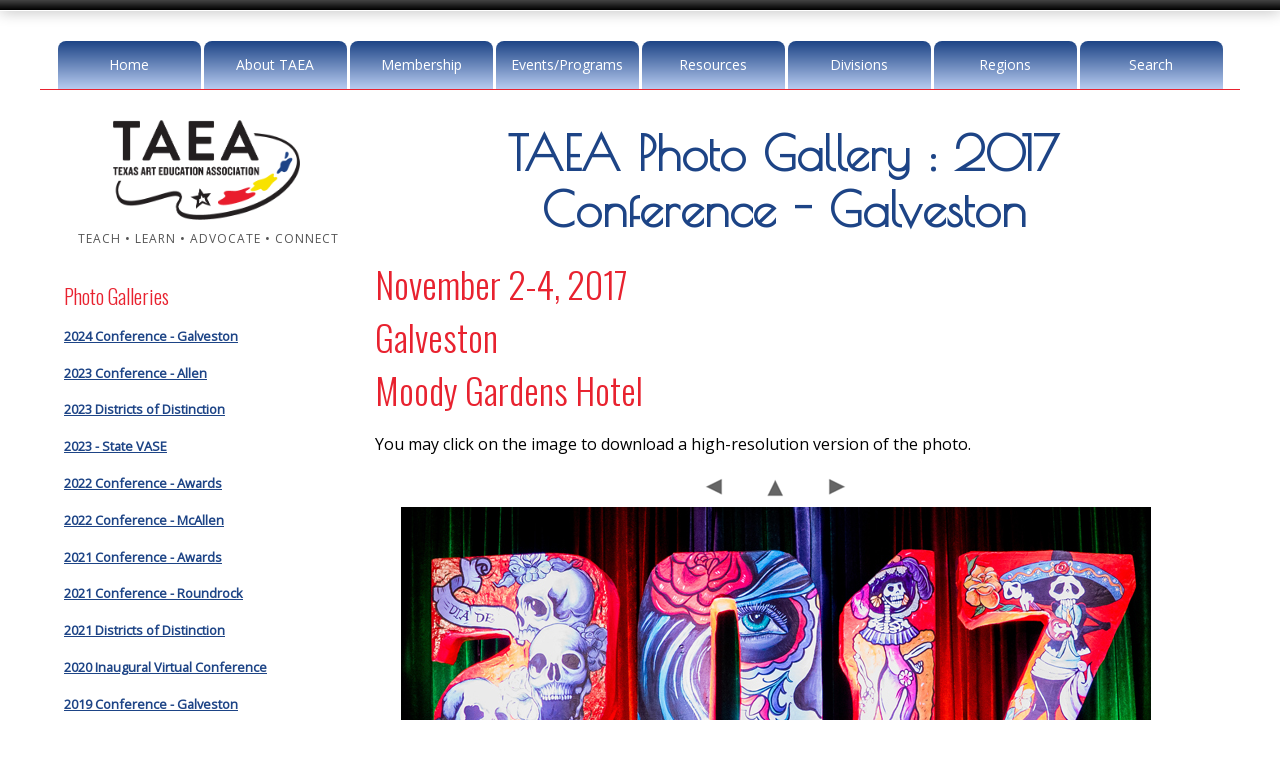

--- FILE ---
content_type: text/html
request_url: https://www.taea.org/TAEA/photos.asp?gallery=12&photo=154
body_size: 22016
content:

<!DOCTYPE html>



<!-- HEADER.ASP BEGINS -->
<html lang="en">
<head>

<!-- Google tag (gtag.js) -->
<script nonce="ejpR4rsHXVd2vS8ESK0Knx8w" async src="https://www.googletagmanager.com/gtag/js?id=G-GDNBELH8VP"></script>
<script nonce="ejpR4rsHXVd2vS8ESK0Knx8w" type="text/javascript" src="/TAEA/includes/analytics.js"></script>

	<meta charset="UTF-8" />
	<meta content="width=device-width, initial-scale=1.0" name="viewport" />
	<title>Texas Art Education Association - Photo Gallery : TAEA Photo Gallery : 2017 Conference - Galveston</title>
	<meta content="The Texas Art Education Association mission is to promote quality visual arts education in Texas by promoting visual arts education as an integral part of the curriculum through professional development of knowledge and skills, representation of the art educators of Texas, service and leadership opportunities, and research and development of policies and decisions relative to practices and directions in visual arts education; to sustain and advance professional development; to encourage and promote the advancement of knowledge and skills." name="description" />
	<meta content="Texas Art Education Association, Photo Gallery, TAEA Photo Gallery : 2017 Conference - Galveston, visual arts education, art curriculum, art skills, art educators, art professional development, art knowledge and skills" name="keywords" />
	<link  nonce="ejpR4rsHXVd2vS8ESK0Knx8w" href="https://fonts.googleapis.com/css?family=Open+Sans|Poiret+One|Oswald:300" rel="stylesheet" type="text/css" />
	<link  nonce="ejpR4rsHXVd2vS8ESK0Knx8w" href="https://maxcdn.bootstrapcdn.com/font-awesome/4.5.0/css/font-awesome.min.css" rel="stylesheet" />
	<link  nonce="ejpR4rsHXVd2vS8ESK0Knx8w" href="css/default.css?rev=20251007" media="screen, print" rel="stylesheet" type="text/css" />
	<link  nonce="ejpR4rsHXVd2vS8ESK0Knx8w" href="css/nivo-slider.css" media="screen" rel="stylesheet" type="text/css" />
	<link  nonce="ejpR4rsHXVd2vS8ESK0Knx8w" href="css/animate.css" media="screen" rel="stylesheet" type="text/css" />
	<link  nonce="ejpR4rsHXVd2vS8ESK0Knx8w" href="css/nivo-lightbox.css" media="screen" rel="stylesheet" type="text/css" />
	<link  nonce="ejpR4rsHXVd2vS8ESK0Knx8w" href="images/lightbox/default.css" media="screen" rel="stylesheet" type="text/css" />
	<meta http-equiv="Pragma" content="no-cache" />
	<link rel="shortcut icon" type="image/ico" href="https://www.taea.org/TAEA/favicon.ico" />
	<meta name="author" content="Don Dinnerville" />
	
	<script nonce="ejpR4rsHXVd2vS8ESK0Knx8w" type="text/javascript" src="includes/other-scripts.js"></script>

</head>



<body>
<a name="top"></a>


<div class="scroll-to-top"><a href="#"><i class="fa fa-angle-double-up fa-2x"></i></a></div>
<div id="topbar"></div>
<div class="container">

<header>

	<!-- ==== logo ==== -->
	<div class="logo-print">
		<div class="brand"><a href="default.asp"><img alt="TAEA Logo" src="images/TAEA-logo.png" style="max-height: 100px;" /></a></div>
		<div class="slogan">TEACH &#8226; LEARN &#8226; ADVOCATE &#8226; CONNECT</div>
	</div>

	<!-- ==== Main Navigation ==== -->
	<nav>
		<ul class="slimmenu">
			<li><a href="default.asp">Home</a>
				<ul>
					<li><a href="contact.asp">Contact Us</a></li>
					<li><a href="a-z-listing.asp">A-Z Listing</a></li>
					<li><a href="site-search.asp">Website Search</a></li>
					<li><a href="scholarships.asp">Donate Now</a></li>
					<li><a href="teach.asp">Teach</a></li>
					<li><a href="learn.asp">Learn</a></li>
					<li><a href="advocate.asp">Advocate</a></li>
					<li><a href="connect.asp">Connect</a></li>
				</ul>
			</li>
			<li><a href="about.asp">About TAEA</a>
				<ul>
					<li><a href="Docs/TAEA-Membership-Brochure.pdf?rev=20250929" target="_blank">Membership Brochure (PDF)</a></li>
					<li><a href="about-presidents-message.asp">President's Message</a></li>
					<li><a href="about-presidents-message-past.asp">President's Message (Past)</a></li>
					<li><a href="Docs/TAEA-Forward-Strategic-Plan-2022-2027.pdf" target="_blank">TAEA Forward - The 2022-2027 Strategic Plan</a></li>
					<li><a href="about-leadership.asp">TAEA Leadership</a></li>
					<li><a href="about-past-presidents.asp">TAEA Past Presidents</a></li>
					<li><a href="about-manuals-governance.asp">TAEA Manuals &amp; Governance</a></li>
					<li><a href="about-mission.asp">TAEA Mission</a></li>
					<li><a href="Docs/TAEA-Constitution.pdf" target="_blank">TAEA Constitution</a></li>
					<li><a href="Docs/2024/TAEA-Policies-Procedures-May-2024.pdf" target="_blank">Policies &amp; Procedures Manual (PDF)</a></li>
					<li><a href="about-fellows.asp">TAEA Fellows</a></li>
					<li><a href="scholarships.asp" target="_blank">Scholarships</a></li>
					<li><a href="https://txartedfoundation.org/about/" target="_blank">Texas Art Education Foundation</a></li>
					<li><a href="contact.asp">Contact Us</a></li>
				</ul>
			</li>
			<li><a href="members-login.cfm">Membership</a>
				<ul>
					<li><a href="members-only.cfm">Members Only Home</a></li>
				
					<li><a href="members-login.cfm">Members Only</a></li>
				
					<li><a href="about-manuals-governance.asp">TAEA Manuals &amp; Governance</a></li>
					<li><a href="members-directory.asp">TAEA Member Directory</a></li>
					<li><a href="registration.asp">Membership Application - Online</a></li>
					<li><a href="Docs/TAEA-Membership-Application.pdf?rev=20250917" target="_blank">Membership Application - Mail / Fax</a></li>
					<li><a href="newsletter.asp">Member Newsletter</a></li>
					
				</ul>
			</li>
			<li><a href="events.asp">Events/Programs</a>
				<ul>
					<li><a href="/VASE/overview.asp">Visual Arts Scholastic Event</a></li>
					<li><a href="/TEAM/online-registration.cfm">Texas Elementary Art Meet</a></li>
					<li><a href="calendar.asp">Calendar</a></li>
					<li><a href="gallery.asp">Student Gallery</a></li>
					<li><a href="members-art-show-gallery.asp">Annual Members Art Show</a></li>
					<li><a href="conference.asp">TAEA Conference</a></li>
					<li><a href="/YAM/">txEDCON (TASA / TASB) / YAM</a></li>
					<li><a href="districts-distinction.asp">Districts of Distinction</a></li>
					<li><a href="/BigArtDay/">Big Art Day</a></li>
					<li><a href="awards.asp">Awards</a></li>
					<li><a href="leadership-scholars.asp">TAEA Leadership Scholars</a></li>
					<li><a href="photos.asp">Photo Galleries</a></li>
					<li><a href="taeo.asp">Texas Art Education Outreach</a></li>
				</ul>
			</li>
			<li><a href="resources.asp">Resources</a>
				<ul>
					<li><a href="resources-advocacy.asp">Advocacy</a></li>
					<li><a href="resources-be-visual.asp">Be Visual</a></li>
					<li><a href="resources.asp?option=best-practices">Best Practices</a></li>
					<li><a href="resources-book-study.asp">Book Study</a></li>
					<li><a href="https://txartedfoundation.org/grants/" target="_blank">Grants</a></li>
					<li><a href="resources-jobs.asp">Job Listings</a></li>
					<li><a href="scholarships.asp">Scholarships</a></li>
					<li><a href="publications-taea-star.asp">TAEA Star</a></li>
					<li><a href="publications-trends.asp">TRENDS</a></li>
					<li><a href="visual-arts-partnership-program.asp">Visual Arts Partnership Program</a></li>
					<li><a href="resources-web-resources.asp">Web Resources</a></li>
				</ul>
			</li>
			<li><a href="division.asp">Divisions</a>
				<ul>
					<li><a href="division-elementary.asp">Elementary</a></li>
					<li><a href="division-junior.asp">Middle School / Junior High</a></li>
					<li><a href="division-high.asp">High School</a></li>
					<li><a href="division-administration.asp">Visual Arts Administrators of Texas</a></li>
					<li><a href="division-higher-education.asp">Higher Education</a></li>
					<li><a href="division-private.asp">Private School</a></li>
					<li><a href="division-student.asp">Student</a></li>
					<li><a href="division-museum.asp">Museum</a></li>
					<li><a href="division-community-art.asp">Community Art</a></li>
					<li><a href="division-retired.asp">Retired Educators</a></li>
				</ul>
			</li>
			<li><a href="regions.asp">Regions</a>
				<ul>
				
					<li><a href="regions.asp?region=1">Region 1</a></li>
				
					<li><a href="regions.asp?region=2">Region 2</a></li>
				
					<li><a href="regions.asp?region=3">Region 3</a></li>
				
					<li><a href="regions.asp?region=4">Region 4</a></li>
				
					<li><a href="regions.asp?region=5">Region 5</a></li>
				
					<li><a href="regions.asp?region=6">Region 6</a></li>
				
					<li><a href="regions.asp?region=7">Region 7</a></li>
				
					<li><a href="regions.asp?region=8">Region 8</a></li>
				
					<li><a href="regions.asp?region=9">Region 9</a></li>
				
					<li><a href="regions.asp?region=10">Region 10</a></li>
				
					<li><a href="regions.asp?region=11">Region 11</a></li>
				
					<li><a href="regions.asp?region=12">Region 12</a></li>
				
					<li><a href="regions.asp?region=13">Region 13</a></li>
				
					<li><a href="regions.asp?region=14">Region 14</a></li>
				
					<li><a href="regions.asp?region=15">Region 15</a></li>
				
					<li><a href="regions.asp?region=16">Region 16</a></li>
				
					<li><a href="regions.asp?region=17">Region 17</a></li>
				
					<li><a href="regions.asp?region=18">Region 18</a></li>
				
					<li><a href="regions.asp?region=19">Region 19</a></li>
				
					<li><a href="regions.asp?region=20">Region 20</a></li>
				
				</ul>
			</li>
			<li><a href="site-search.asp">Search</a></li>
		</ul>
	</nav>
</header>


	<!-- ==== content area ==== -->
	<div class="row1">
		<div class="inside">

		<aside class="sidebarLeft">
		
			<!-- ==== logo ==== -->
			<div class="logo">
				<div class="brand"><a href="default.asp"><img alt="TAEA Logo" src="images/TAEA-logo.png" style="max-height: 100px;" /></a></div>
				<div class="slogan" style="padding-left: 0px;">TEACH &#8226; LEARN &#8226; ADVOCATE &#8226; CONNECT</div>
			</div>
		
				<h2>Photo Galleries</h2>
				
				<p><a href="/TAEA/photos.asp?gallery=0">2024 Conference - Galveston</a></p>
				
				<p><a href="/TAEA/photos.asp?gallery=1">2023 Conference - Allen</a></p>
				
				<p><a href="/TAEA/photos.asp?gallery=2">2023 Districts of Distinction</a></p>
				
				<p><a href="/TAEA/photos.asp?gallery=3">2023 - State VASE</a></p>
				
				<p><a href="/TAEA/photos.asp?gallery=4">2022 Conference - Awards</a></p>
				
				<p><a href="/TAEA/photos.asp?gallery=5">2022 Conference - McAllen</a></p>
				
				<p><a href="/TAEA/photos.asp?gallery=6">2021 Conference - Awards</a></p>
				
				<p><a href="/TAEA/photos.asp?gallery=7">2021 Conference - Roundrock</a></p>
				
				<p><a href="/TAEA/photos.asp?gallery=8">2021 Districts of Distinction</a></p>
				
				<p><a href="/TAEA/photos.asp?gallery=9">2020 Inaugural Virtual Conference</a></p>
				
				<p><a href="/TAEA/photos.asp?gallery=10">2019 Conference - Galveston</a></p>
				
				<p><a href="/TAEA/photos.asp?gallery=11">2018 Conference - McAllen</a></p>
				
				<p><a href="/TAEA/photos.asp?gallery=12">2017 Conference - Galveston</a></p>
				
				<p><a href="/TAEA/photos.asp?gallery=13">2016 Conference - Dallas</a></p>
				
				<p><a href="/TAEA/photos.asp?gallery=14">2016 - TASB</a></p>
				
				<p><a href="/TAEA/photos.asp?gallery=15">2016 - State VASE</a></p>
				
				<p><a href="/TAEA/photos.asp?gallery=16">2015 Conference - Galveston</a></p>
				
				<p><a href="/TAEA/photos.asp?gallery=17">2014 Conference - San Antonio</a></p>
				
				<p><a href="/TAEA/photos.asp?gallery=18">2013 Conference - Dallas</a></p>
				
				<p><a href="/TAEA/photos.asp?gallery=19">2012 Conference - San Antonio</a></p>
				
				<p><a href="/TAEA/photos.asp?gallery=20">2011 Conference - Galveston</a></p>
				
				<p><a href="/TAEA/photos.asp?gallery=21">2010 Conference - Austin</a></p>
				
				<p><a href="/TAEA/photos.asp?gallery=22">2009 Conference - Dallas</a></p>
				
				<p><a href="/TAEA/photos.asp?gallery=23">2008 Conference - San Antonio</a></p>
				
		</aside>
		
		<div class="contentLeft">
		<!-- ==== page title ==== -->
		<div class="pageTitle">
			<div class="inside">
				<h1>TAEA Photo Gallery : 2017 Conference - Galveston</h1>
			</div>
		</div>
		<!--TransactionType = <br />-->
<!-- HEADER.ASP ENDS -->

	<h2>November 2-4, 2017<br />Galveston<br />Moody Gardens Hotel</h2>
	
	<p>You may click on the image to download a high-resolution version of the photo.</p>
		
	<div style="max-width: 98%;">
		<div align="center" style="vertical-align: middle;">
			<a href="photos.asp?gallery=12&photo=153"><img hspace="15" border="0" src="/TAEA/images/Galleries/arrow_prev.gif" alt="Previous"></a>
			<a href="photos.asp?gallery=12"><img src="/TAEA/images/Galleries/arrow_up.gif" hspace="15" border="0" alt="Back to Gallery" /></a>
			<a href="photos.asp?gallery=12&photo=155"><img hspace="15" border="0" src="/TAEA/images/Galleries/arrow_next.gif" alt="Next" /></a>
		</div>
		<div style="vertical-align: top; width: 100%;" align="center">
		
			<a href="/TAEA/Photos/2017-Galveston-Conference/large/154.jpg" target="_blank"><img src="/TAEA/Photos/2017-Galveston-Conference/images/154.jpg" alt="154" style="max-width: 98%;" /></a>
		</div>
	</div>
	<hr class="noshow" />
	
<!-- FOOTER.INC BEGINS -->
<div class="clear"></div>
			</div><!-- contentLeft -->
			</div><!-- inside -->
		</div><!-- row1 -->
	<div class="clearfix"></div><br />
<div class="carousel">
	<h2 class="alternate1">Highlights from 2024-2025 Student Programs</h2>
	<p>Click any image to see more information about the artwork.</p>
	<div class="featured">
	
		<div><a href="https://www.taea.org/TEAM/Search-2025-View.cfm?id=23655" target="_blank"><img alt="TEAM - 23655" src="/TAEA/images/artwork-features-2025/23655.jpg" title="TEAM" /></a><div class="carouselCaption">TEAM</div></div>
	
		<div><a href="https://www.taea.org/JRVASE/Search-2025-View.cfm?id=66950" target="_blank"><img alt="Junior VASE - 66950" src="/TAEA/images/artwork-features-2025/66950.jpg" title="Junior VASE" /></a><div class="carouselCaption">Junior VASE</div></div>
	
		<div><a href="https://www.taea.org/TAEA/gallery-large.asp?gallery=YAM-2025-Governor&imageID=4" target="_blank"><img alt="YAM Governor's Gallery - 5" src="/TAEA/images/artwork-features-2025/5.jpg" title="YAM Governor's Gallery" /></a><div class="carouselCaption">YAM Governor's Gallery</div></div>
	
		<div><a href="https://www.taea.org/TAEA/gallery-large.asp?gallery=YAM-2025-Governor&imageID=2" target="_blank"><img alt="YAM Governor's Gallery - 3" src="/TAEA/images/artwork-features-2025/3.jpg" title="YAM Governor's Gallery" /></a><div class="carouselCaption">YAM Governor's Gallery</div></div>
	
		<div><a href="https://www.taea.org/VASE/Search-2025-View.cfm?id=415134" target="_blank"><img alt="High School VASE - 415134" src="/TAEA/images/artwork-features-2025/415134.jpg" title="High School VASE" /></a><div class="carouselCaption">High School VASE</div></div>
	
		<div><a href="https://www.taea.org/TEAM/Search-2025-View.cfm?id=21246" target="_blank"><img alt="TEAM - 21246" src="/TAEA/images/artwork-features-2025/21246.jpg" title="TEAM" /></a><div class="carouselCaption">TEAM</div></div>
	
		<div><a href="https://www.taea.org/VASE/Search-2025-View.cfm?id=400635" target="_blank"><img alt="High School VASE - 400635" src="/TAEA/images/artwork-features-2025/400635.jpg" title="High School VASE" /></a><div class="carouselCaption">High School VASE</div></div>
	
		<div><a href="https://www.taea.org/VASE/Search-2025-View.cfm?id=428243" target="_blank"><img alt="High School VASE - 428243" src="/TAEA/images/artwork-features-2025/428243.jpg" title="High School VASE" /></a><div class="carouselCaption">High School VASE</div></div>
	
		<div><a href="https://www.taea.org/TAEA/gallery-large.asp?gallery=YAM-2025-Governor&imageID=12" target="_blank"><img alt="YAM Governor's Gallery - 13" src="/TAEA/images/artwork-features-2025/13.jpg" title="YAM Governor's Gallery" /></a><div class="carouselCaption">YAM Governor's Gallery</div></div>
	
		<div><a href="https://www.taea.org/VASE/Search-2025-View.cfm?id=418684" target="_blank"><img alt="High School VASE - 418684" src="/TAEA/images/artwork-features-2025/418684.jpg" title="High School VASE" /></a><div class="carouselCaption">High School VASE</div></div>
	
	</div>
</div>

<!-- ==== footer area ==== -->
<footer>
	<div class="inside">
	<hr class="fancy" />
		<section class="contentBox4a">
			<h5>Menu:</h5>
			
			<ul>
				<li><a href="default.asp">Home</a></li>
				<li><a href="about.asp">About TAEA</a></li>
				<li><a href="members-login.cfm">Membership</a></li>
				<li><a href="special-programs.asp">Events &amp; Programs</a></li>
				<li><a href="resources.asp">Resources</a></li>
				<li><a href="division.asp">Divisions</a></li>
				<li><a href="regions.asp">Regions</a></li>
				<li><a href="contact.asp">Contact Us</a></li>
				<li><a href="site-search.asp">Website Search</a></li>
				<li><a href="a-z-listing.asp">A-Z Listing</a></li>
			</ul>
			
			<div align="center"><a class="btn btn-color" href="/TAEA/scholarships.asp">Donate Now</a></div>
		</section>
		
		<section class="contentBox4b">
			<h5>Contact:</h5>
			
			<p class="socialmedia">
			<a href="https://www.facebook.com/TexasArtEducationAssociation" target="_blank"><img alt="Facebook Logo" height="32" src="images/icons/fb.png" title="Facebook" width="32" /></a> 
			<a href="https://x.com/TXarted" target="_blank"><img alt="X Logo" height="32" src="images/icons/X.png" title="X" width="32" /></a> 
			<a href="https://www.youtube.com/@TXART" target="_blank"><img src="images/icons/youtube.png" width="32" height="32" alt="YouTube Logo" title="YouTube"  /></a>
			</p>
			
			<p class="home"><strong>TAEA Headquarters</strong><br />14070 Proton Road<br />Suite 100<br />Dallas, TX 75244</p>
			
			<p class="email"><!-- Creates email link with text = email address -->
<script  nonce="ejpR4rsHXVd2vS8ESK0Knx8w" language="javascript" type="text/javascript">
<!--
	var username = "info";
	var hostname = "taea.org";
	var linktext = username + "@" + hostname;
	document.write("<a href=" + "mail" + "to:" + username + "@" + hostname + " target=\"_blank\">" + linktext + "</a>");
//-->
</script></p>
			
			<p class="phone">Phone: 972.233.9107 x212<br />Fax: 972.490.4219</p>
			
			<p class="hours">Mon - Thurs: 9 am - 5 pm CST<br />Friday: 9 am - 4 pm CST</p>
		</section>
		
		<section class="contentBox4c">
			<h5>Did You Know?</h5>
		
		
					<p class="comment"> Did You Know&nbsp;that TAEA has a new Executive Director?</p>
					
					<p class="center"><a class="btn btn-color" href="https://conta.cc/49lXNcg" target="_blank">Learn More</a></p>
					
					<p class="comment"> Did You Know&nbsp;that the January 2026 Member Newsletter has been posted?</p>
					
					<p class="center"><a class="btn btn-color" href="https://www.taea.org/TAEA/newsletter.asp">Learn More</a></p>
					
		</section>
		
		<section class="contentBox4d">
			<h5>News &amp; Events:</h5>
		
		
				<p class="calendar">
				
					<a href="/VASE/directors-dates.asp#VASE">
				February&nbsp;14</a> &mdash; 
				High School VASE Region 11S Event<br />
				
				</p>
				
				<p class="calendar">
				
					<a href="/VASE/directors-dates.asp#VASE">
				February&nbsp;14</a> &mdash; 
				High School VASE Region 13N Event<br />
				
				</p>
				
				<p class="calendar">
				
					<a href="/VASE/directors-dates.asp#VASE">
				February&nbsp;14</a> &mdash; 
				High School VASE Region 20W Event<br />
				
				</p>
				
				<p class="calendar">
				
					<a href="/VASE/directors-dates.asp#VASE">
				February&nbsp;14</a> &mdash; 
				High School VASE Region 4W Event<br />
				
				</p>
				
				<p class="calendar">
				
					<a href="/VASE/directors-dates.asp#VASE">
				February&nbsp;14</a> &mdash; 
				High School VASE Region 7 Event<br />
				
				</p>
				
				<p class="calendar">
				
					<a href="/VASE/directors-dates.asp#VASE">
				February&nbsp;14</a> &mdash; 
				High School VASE Region 10E Event<br />
				
				</p>
				
			
			<p class="center"><a class="btn btn-color" href="/TAEA/calendar.asp">Full Calendar &raquo;</a></p>
		
		</section>
		
		<hr class="noshow" />
		
		<!-- ==== copyright area ==== -->
		<div class="footerbottom">
			<h1>Texas Art Education Association</h1>
			
			<p class="copyright">&copy; 2004 - 
			<script nonce="ejpR4rsHXVd2vS8ESK0Knx8w" type="text/javascript">document.write(new Date().getFullYear());</script> All Rights Reserved.  <a href="/TAEA/terms.asp">Terms and Conditions.</a></p>
		</div>
	</div>
</footer>
<br /><br />
</div><!-- container -->

<!--TransactionType = <br />-->
<!-- ==== scripts ==== -->
<script nonce="ejpR4rsHXVd2vS8ESK0Knx8w" src="https://ajax.googleapis.com/ajax/libs/jquery/3.7.1/jquery.min.js"></script>
<script nonce="ejpR4rsHXVd2vS8ESK0Knx8w" src="https://code.jquery.com/jquery-migrate-3.4.0.min.js"></script>
<script nonce="ejpR4rsHXVd2vS8ESK0Knx8w" src="javascripts/slick.js" type="text/javascript"></script>
<script nonce="ejpR4rsHXVd2vS8ESK0Knx8w" src="javascripts/main.js" type="text/javascript"></script>
<script nonce="ejpR4rsHXVd2vS8ESK0Knx8w" src="javascripts/jquery.slimmenu.js" type="text/javascript"></script>
<script nonce="ejpR4rsHXVd2vS8ESK0Knx8w" src="javascripts/jquery.nivo.slider.js" type="text/javascript"></script>
<script nonce="ejpR4rsHXVd2vS8ESK0Knx8w" src="javascripts/nivo-lightbox.js" type="text/javascript"></script>
<script nonce="ejpR4rsHXVd2vS8ESK0Knx8w" src="javascripts/accordionscript.js" type="text/javascript"></script>
<script nonce="ejpR4rsHXVd2vS8ESK0Knx8w" src="javascripts/wow.min.js"></script>
<script nonce="ejpR4rsHXVd2vS8ESK0Knx8w">new WOW().init();</script>
<script nonce="ejpR4rsHXVd2vS8ESK0Knx8w">
$('ul.slimmenu').slimmenu(
{
	resizeWidth: '1024',
	collapserTitle: 'Main Menu',
	animSpeed: '300',
	easingEffect: null,
	indentChildren: true,
	childrenIndenter: '&nbsp;&nbsp;'
});
</script>

<p></p>
<!-- Don Dinnerville, Well Don -->

<!-- FOOTER.INC ENDS -->

</body>
</html>